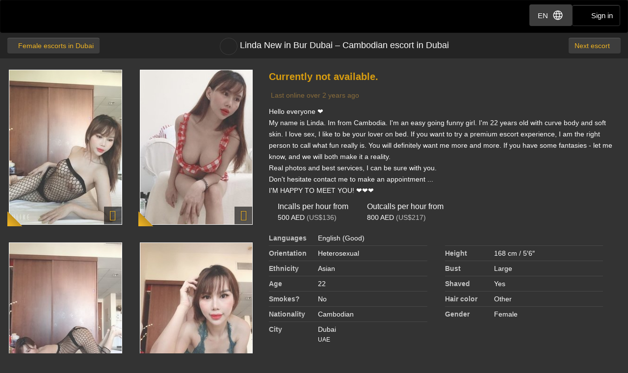

--- FILE ---
content_type: text/html; charset=utf-8
request_url: https://d257pz9kz95xf4.cloudfront.net/female-escorts-in-dubai/linda-new-in-bur-dubai
body_size: 12960
content:
<!DOCTYPE html>
<html lang="en"><head><meta charset="UTF-8" /><meta content="IE=edge,chrome=1" http-equiv="X-UA-Compatible" /><meta content="width=device-width, initial-scale=1, shrink-to-fit=no" name="viewport" /><title>Linda New in Bur Dubai, Cambodian escort in Dubai</title><meta content="Linda New in Bur Dubai, Cambodian escort in Dubai" property="og:title" /><meta content="yes" name="apple-mobile-web-app-capable" /><meta content="black" name="apple-mobile-web-app-status-bar-style" /><meta content="MR" name="apple-mobile-web-app-title" /><meta content="#000" name="theme-color" /><link href="/favicon.ico" rel="icon" type="image/x-icon" /><link href="https://mrassets.cc/assets/touch-icons/apple-touch-icon-f00c74e77fa4520c164b6beaa7a264c4022d0613c6180eb6e10743a192c60e9c.png" rel="apple-touch-icon" /><link href="https://mrassets.cc/assets/touch-icons/apple-touch-icon-precomposed-f00c74e77fa4520c164b6beaa7a264c4022d0613c6180eb6e10743a192c60e9c.png" rel="apple-touch-icon" /><link href="https://mrassets.cc/assets/touch-icons/apple-touch-icon-57x57-f00c74e77fa4520c164b6beaa7a264c4022d0613c6180eb6e10743a192c60e9c.png" rel="apple-touch-icon" sizes="57x57" /><link href="https://mrassets.cc/assets/touch-icons/apple-touch-icon-114x114-d8bdebe8e9fea1efb4095d155d4e4fe362ac0b90a572b8f0a46dccc394101d5e.png" rel="apple-touch-icon" sizes="114x114" /><link href="https://mrassets.cc/assets/touch-icons/apple-touch-icon-72x72-c2ce095385b14b271481092ba2195fbdedc350725c8d0080e9d2ad4e18386844.png" rel="apple-touch-icon" sizes="72x72" /><link href="https://mrassets.cc/assets/touch-icons/apple-touch-icon-144x144-1aa8a899497f2cfec8d292583c650167844ddc623aa3082b4368b1b1c5cb20e1.png" rel="apple-touch-icon" sizes="144x144" /><link href="https://mrassets.cc/assets/touch-icons/apple-touch-icon-60x60-6e471c6ab4f8d7c687e1a2cf8de1fcd7bee59eeb68a946c180027e30e55da53b.png" rel="apple-touch-icon" sizes="60x60" /><link href="https://mrassets.cc/assets/touch-icons/apple-touch-icon-120x120-ef08bc47c40cabcb95a14dfc54fee72ac73276c35772c70161a525c9aa4243af.png" rel="apple-touch-icon" sizes="120x120" /><link href="https://mrassets.cc/assets/touch-icons/apple-touch-icon-180x180-ae452f6f618f5575c2c8edc6e0bcf67d9469ff491e608abf1386e0809ee3e1c5.png" rel="apple-touch-icon" sizes="120x120" /><link href="https://mrassets.cc/assets/touch-icons/apple-touch-icon-76x76-a757f5a1ed95955cfd3a057705998d5ec084f34c1a07f8f353f3facecc8dfd01.png" rel="apple-touch-icon" sizes="76x76" /><link href="https://mrassets.cc/assets/touch-icons/apple-touch-icon-152x152-0c9d73af55c84c88a1c6b5c9d850aad18112dd8d8b07e46156d109983dc3a9d4.png" rel="apple-touch-icon" sizes="152x152" /><style>html{font-family:sans-serif;-ms-text-size-adjust:100%;-webkit-text-size-adjust:100%;-webkit-tap-highlight-color:transparent;font-size:inherit}body{margin:0;line-height:1.42857143;color:#fff;background-color:#333;font:14px/1.7 Helvetica,Arial,sans-serif;background:#333 url(https://mrassets.cc/assets/layout/texture-b9beac30c0dfa74797a20c4f2547cff4c3bc597319acc0c53a60c95abdba3e51.png) top left}article,footer,header{display:block}[hidden]{display:none}a{background-color:transparent;color:#f4b827;text-decoration:none}a:active,a:hover{outline:0}b{font-weight:700}h1{margin:.67em 0}img{border:0;vertical-align:middle}button,input{color:inherit;font:inherit;margin:0}button{overflow:visible;text-transform:none;-webkit-appearance:button;cursor:pointer}button::-moz-focus-inner,input::-moz-focus-inner{border:0;padding:0}input[type=checkbox]{padding:0;margin:4px 0 0;margin-top:1px \9;line-height:normal}*,:after,:before,input[type=checkbox]{-webkit-box-sizing:border-box;box-sizing:border-box}button,input{font-family:inherit;font-size:inherit;line-height:inherit}a:focus,a:hover{color:#dca623;text-decoration:underline}.btn:active:focus,.btn:focus,a:focus,input[type=checkbox]:focus{outline:5px auto -webkit-focus-ring-color;outline-offset:-2px}.img-responsive{display:block;max-width:100%;height:auto}.sr-only{position:absolute;width:1px;height:1px;margin:-1px;padding:0;overflow:hidden;clip:rect(0,0,0,0);border:0}h1,h3{font-weight:500;line-height:1.1;color:inherit;margin-top:20px;margin-bottom:10px}h1{font-size:36px}h3{font-size:24px}p{margin:0 0 10px}@media (min-width:768px){#listing-price .listing-price-label{font-size:21px}}.small,small{font-size:85%}.text-left{text-align:left}.text-center{text-align:center}.text-muted{color:#c2c2c2}.text-warning{color:#8a6d3b}dl,ul{margin-top:0;margin-bottom:20px}ul{margin-bottom:10px}.list-inline,.list-unstyled{padding-left:0;list-style:none}.list-inline{margin-left:-5px}.list-inline>li{display:inline-block;padding-left:5px;padding-right:5px}dd,dt{line-height:1.42857143}dt{font-weight:700}dd{margin-left:0}.container-fluid{margin-right:auto;margin-left:auto;padding-left:15px;padding-right:15px}.container-fluid:after,.container-fluid:before{content:" ";display:table}.container-fluid:after{clear:both}.row{margin-left:-15px;margin-right:-15px}.row:after,.row:before{content:" ";display:table}.row:after{clear:both}.col-lg-5,.col-lg-6,.col-lg-7,.col-sm-3,.col-sm-9{position:relative;min-height:1px;padding-left:15px;padding-right:15px}@media (min-width:768px){.col-sm-3,.col-sm-9{float:left}.col-sm-3{width:25%}.col-sm-9{width:75%}.col-sm-pull-9{right:75%}.col-sm-push-3{left:25%}}@media (min-width:1200px){.col-lg-5,.col-lg-6,.col-lg-7{float:left}.col-lg-5{width:41.66666667%}.col-lg-6{width:50%}.col-lg-7{width:58.33333333%}.col-lg-pull-7{right:58.33333333%}.col-lg-push-5{left:41.66666667%}}.btn,label{display:inline-block}label{max-width:100%;margin-bottom:5px;font-weight:700}.btn{margin-bottom:0;font-weight:400;text-align:center;vertical-align:middle;-ms-touch-action:manipulation;touch-action:manipulation;cursor:pointer;background-image:none;border:1px solid transparent;white-space:nowrap;padding:6px 12px;font-size:14px;line-height:1.42857143;border-radius:4px;-webkit-user-select:none;-moz-user-select:none;-ms-user-select:none;user-select:none}.btn:focus,.btn:hover{color:#333;text-decoration:none}.btn:active{outline:0}.btn-primary{color:#333;background-color:#f4b827}.btn-primary:focus{color:#333;border-color:#7c5906}.btn-primary:active{color:#333}.btn-primary:hover{color:#333;background-color:#dd9f0b;border-color:#bb870a}.btn-primary:active:focus,.btn-primary:active:hover{color:#333;background-color:#bb870a;border-color:#7c5906}.btn-primary:active{background-image:none}.btn-lg{padding:10px 16px;font-size:18px;line-height:1.3333333;border-radius:6px}.fade{opacity:0;-webkit-transition:opacity .15s linear;transition:opacity .15s linear}.fade.in{opacity:1}.dropdown{position:relative}.dropdown-menu{position:absolute;top:100%;left:0;display:none;float:left;min-width:160px;padding:5px 0;margin:2px 0 0;list-style:none;font-size:14px;text-align:left;background-color:#fff;border:1px solid #ccc;border:1px solid rgba(0,0,0,.15);border-radius:4px;-webkit-box-shadow:0 6px 12px rgba(0,0,0,.175);box-shadow:0 6px 12px rgba(0,0,0,.175);background-clip:padding-box}.dropdown-menu>li>a{display:block;padding:3px 20px;clear:both;font-weight:400;line-height:1.42857143;color:#474747;white-space:nowrap}.dropdown-menu>li>a:focus,.dropdown-menu>li>a:hover{text-decoration:none;color:#3a3a3a;background-color:#f5f5f5}.nav:after,.nav:before{content:" ";display:table}.nav:after{clear:both}.nav{margin-bottom:0;padding-left:0;list-style:none}.nav>li,.nav>li>a{position:relative;display:block}.nav>li>a{padding:10px 15px}.nav>li>a:focus,.nav>li>a:hover{text-decoration:none;background-color:#333}.nav-tabs{border-bottom:1px solid rgba(255,255,255,.1)}.nav-tabs>li{float:left;margin-bottom:-1px}.nav-tabs>li>a{margin-right:2px;line-height:1.42857143;border:1px solid transparent;border-radius:4px 4px 0 0}.nav-tabs>li>a:hover{border-color:rgba(255,255,255,.1)}.nav-tabs>li.active>a,.nav-tabs>li.active>a:focus,.nav-tabs>li.active>a:hover{color:#f2f2f2;background-color:#333;border:1px solid rgba(255,255,255,.1);border-bottom-color:transparent;cursor:default}.tab-content>.tab-pane{display:none}.tab-content>.active{display:block}.navbar{position:relative;min-height:50px;margin-bottom:20px;border:1px solid transparent}.navbar:after,.navbar:before{content:" ";display:table}.navbar:after{clear:both}@media (min-width:768px){.navbar{border-radius:4px}}.navbar-header:after,.navbar-header:before{content:" ";display:table}.navbar-header:after{clear:both}@media (min-width:768px){.navbar-header{float:left}}.container-fluid>.navbar-header{margin-right:-15px;margin-left:-15px}@media (min-width:768px){.container-fluid>.navbar-header{margin-right:0;margin-left:0}}.navbar-brand{float:left;padding:15px;font-size:18px;line-height:20px;height:50px}.navbar-brand:focus,.navbar-brand:hover{text-decoration:none}@media (min-width:768px){.navbar>.container-fluid .navbar-brand{margin-left:-15px}}.navbar-inverse{background-color:#222;border-color:#090909}.navbar-inverse .navbar-brand{color:#e8e8e8}.navbar-inverse .navbar-brand:focus,.navbar-inverse .navbar-brand:hover{color:#fff;background-color:transparent}.clearfix:after,.clearfix:before{content:" ";display:table}.clearfix:after{clear:both}.pull-right{float:right!important}.pull-left{float:left!important}.show{display:block!important}@-ms-viewport{width:device-width}.visible-xs,.visible-xs-inline{display:none!important}@media (max-width:767px){.visible-xs{display:block!important}.visible-xs-inline{display:inline!important}.hidden-xs{display:none!important}}.fa{display:inline-block;font-family:'FontAwesome'!important;speak:none;font-style:normal;font-weight:400;font-variant:normal;text-transform:none;line-height:1;-webkit-font-smoothing:antialiased;-moz-osx-font-smoothing:grayscale}.fa-lg{font-size:1.33333333em;line-height:.75em;vertical-align:-15%}.fa-fw{width:1.28571429em;text-align:center}.fa-stack{position:relative;display:inline-block;width:2em;height:2em;line-height:2em;vertical-align:middle}.fa-stack-1x,.fa-stack-2x{position:absolute;left:0;width:100%;text-align:center}.fa-stack-1x{line-height:inherit}.fa-stack-2x{font-size:2em}.fa-inverse{color:#fff}.dropdown-menu{z-index:1002}.img-wrapper{max-width:100%}span.verified-image{display:inline-block;position:absolute;bottom:0;left:0;z-index:1;background:#f4b827;background:-webkit-gradient(linear,left bottom,right top,color-stop(1%,#f4b827),color-stop(50%,#c3931f),color-stop(51%,transparent));background:linear-gradient(to top right,#f4b827 1%,#c3931f 50%,transparent 51%);width:30px;height:30px;line-height:30px;overflow:hidden;text-transform:uppercase;color:#333;font-weight:700;-webkit-transition:all .25s ease-in-out;transition:all .25s ease-in-out}span.verified-image i{line-height:30px;font-size:2.5em;float:left;margin:0 2px;color:#333;text-shadow:0 0 2px #f4b827}span.verified-image:hover{width:140px;background:-webkit-gradient(linear,left bottom,right top,from(#f4b827),to(#c3931f));background:linear-gradient(to top right,#f4b827,#c3931f);padding-right:2px}span.verified-image span{display:inline-block;visibility:hidden}span.verified-image:hover span{visibility:visible}.listing-photos-sm-plus .img-wrapper:before,.listing-photos-xs>a .img-wrapper::before{font-family:FontAwesome!important;z-index:2;text-align:center;content:"";width:36px;height:36px;line-height:36px;position:absolute;display:block;right:4px;bottom:4px;font-size:22px;color:rgba(250,186,33,.9);text-shadow:0 0 3px #333;background:rgba(0,0,0,.6)}@media (max-width:767px){.sr-only-xs{position:absolute;width:1px;height:1px;padding:0;overflow:hidden;clip:rect(0,0,0,0);white-space:nowrap;-webkit-clip-path:inset(50%);clip-path:inset(50%);border:0}}.underline{text-decoration:underline}.border-top,.list-separated>li{border-top:1px solid rgba(255,255,255,.1)}.padding-top{padding-top:20px}.margin-top{margin-top:20px}.margin-bottom{margin-bottom:20px}.margin-right{margin-right:20px}.styled-questions .answer-block{border-radius:10px;background:rgba(0,0,0,.2)}@media (max-width:767px){.styled-questions .answer-block{margin:0 -15px;border-radius:0}}.list-separated>li{margin-top:20px;padding-top:20px}@media (max-width:767px){h1{font-size:21px;margin-bottom:8px}h3{font-size:16px}}.content-wrapper.no-sidebar #content{position:relative;float:left;width:100%;min-height:1px}#content{padding-bottom:10px}h1,h3{font-family:Helvetica,Arial,sans-serif}.dark-form .btn-dark:readonly,.dark-form .combobox-box input:readonly,.dark-form .dropdown-element:readonly,.dark-form .form-control:readonly,.dark-form .input-group-addon:readonly,.dark-form .my-listings-nav>.my-listing-nav-link-listing:readonly,.dark-form .select-box:readonly{background:#262626;-webkit-transition:none;transition:none;opacity:.65;border:1px solid #555}.btn.btn-dark{font-family:"Helvetica Neue",Helvetica,Arial,sans-serif,"Apple Color Emoji","Segoe UI Emoji","Segoe UI Symbol","Noto Color Emoji"}#header .nav-bar{margin-bottom:0}#header .nav-bar .back-link{float:left}.header-nav-buttons--separated{right:15px}.header-nav-buttons--separated .btn-navbar-header{color:#fff;width:initial}.header-nav-buttons--separated .btn-navbar-header:hover{color:#fff}.btn-navbar-header{margin-right:0;padding:9px 14px;margin-top:8px;margin-bottom:8px;background-color:transparent;background-image:none;border:1px solid transparent;border-radius:4px;border-color:#333;font-size:15px;line-height:23px}.btn-navbar-header:focus{outline:0;background-color:#333}.btn-navbar-header:hover{background-color:#333}.btn-navbar-header .fa{font-size:18px;padding-top:2px;width:20px;line-height:25px}@media (max-width:767px){.btn-navbar-header{width:46px}}#header .nav-bar .title h1{font-family:inherit;font-weight:500;font-size:18px;margin:0}#header{background:rgba(0,0,0,.3);margin-bottom:20px}@media (max-width:767px){#header{margin-bottom:10px}}.logo{margin:5px 0;text-indent:-9999px;display:block;width:165px;height:55px;background:url(https://mrassets.cc/assets/layout/logo-3e48185d81fa7334b0e86ee0587c02b6d7d9be1dcc424971186b2e828fbcd85c.png) 0 0 no-repeat}@media (max-width:767px){.logo{margin-left:-10px}}.navbar-inverse{background:#000;margin:0}.nav-bar{z-index:2;padding:10px 0;position:relative}.nav-bar .back-link,.nav-bar .next{border:0}.nav-bar .next{float:right;padding-right:4px}.nav-bar .back-link{float:left;padding-left:4px}.nav-bar .back-link span{display:inline-block;max-width:204px;overflow:hidden;text-overflow:ellipsis;vertical-align:top}@media (max-width:767px){.logo{margin-left:-10px}.container-fluid>.navbar-header{margin-left:0;margin-right:0}}dl.languages{margin:0}.listing-photos-xs{margin-left:-15px;margin-right:-15px;text-align:center;overflow:scroll;overflow-y:hidden;-webkit-overflow-scrolling:touch;white-space:nowrap}.listing-photos-xs img.img-responsive{height:326px}@media (min-width:768px) and (max-width:1199px){.listing-photos-sm-plus .img-wrapper{margin-bottom:4px}}@media (min-width:1200px){.listing-photos-sm-plus .img-wrapper{margin-bottom:30px}}.listing-title{height:32px}.listing-title.visible-xs{margin-bottom:10px}.listing-title>.listing-bookmark-toggle{vertical-align:top}.listing-title>a,.listing-title>a>h1{vertical-align:middle}.dl-city a,.dl-city a:visited,.listing-title>a,.navbar-top-nav .title a{color:#fff}.listing-title>a>h1{white-space:nowrap;text-overflow:ellipsis;overflow:hidden;word-wrap:break-word;padding-top:0}@media (max-width:767px){.listing-title>a>h1{margin:0;max-width:calc(100% - 42px);white-space:normal;overflow:visible}}@media (min-width:768px){.listing-title>a>h1{max-width:400px;max-width:calc(100% - 386px)}}@media (max-width:767px){.listing-title{text-align:left;padding-left:45px;height:auto;position:relative}.listing-title>.listing-bookmark-toggle{position:absolute;left:0;top:0}}.report-link{color:#c2c2c2}.report-link .fa-stack{margin-right:5px}.listing-bookmark-toggle{border:1px solid rgba(255,255,255,.1);border-radius:50%;display:inline-block;padding:5px;margin-right:5px}@media (hover:hover) and (pointer:fine){.listing-bookmark-toggle:hover{color:rgba(244,184,39,.8)!important}}.listing-bookmark-toggle:hover{border-color:rgba(255,255,255,.2)}.listing-user-actions{text-align:center;margin:0;min-width:100%;background-color:#404040}.dl-inline dd,.dl-inline dt,.listing-title>a>h1{display:inline-block}.listing-user-actions .btn{display:none}.dl-inline{line-height:1}.dl-inline dt{color:#c2c2c2;text-align:left;white-space:normal;width:100px}#listing-price .listing-price-label{margin:0;font-size:16px;font-weight:300;line-height:1.4}#listing-content{word-break:break-word}#additional-details dd,#additional-details dt{border-top:1px solid rgba(255,255,255,.1);padding-top:5px;margin-top:5px}#additional-details dd{display:inline-block;margin-right:5%;vertical-align:top;width:calc(45% - 100px)}dl.languages .language-item{display:inline}dl.languages .language-item:after{content:", "}dl.languages .language-item:last-child::after{content:" "}@media (max-width:767px){.dl-inline{font-size:12px;margin-bottom:12px}#additional-details dt,dl.languages.dl-inline dt{width:70px}#additional-details dt.dl-city{width:42px}#additional-details dd{margin-right:0;width:calc(50% - 70px)}#additional-details dd.dl-city{width:calc(50% - 42px)}#listing-content{clear:left}#listing-content .description{margin-top:20px}}.text-info-ads{color:#d89d10;font-weight:700;font-size:1.25rem}.img-wrapper{position:relative;padding:3px;text-align:center;color:#c2c2c2;font-size:85%}.img-wrapper img{border:1px solid #fff;line-height:1;min-height:1px}.img-wrapper,.img-wrapper img,.questioner{display:inline-block}.question-block p.question{margin:0;font-size:1.2em;quotes:"“" "”"}.question-block p.question:first-child::before{content:open-quote}.question-block p.question:last-child::after{content:close-quote}#listing-questions .question,.styled-questions .answer-block p{margin:0}.question-date,.questioner{color:#c2c2c2;white-space:nowrap}.answer,.question{word-break:break-word}.styled-questions .list-separated>li:first-child{margin-top:0;padding-top:10px;border-top:none}.styled-questions .answer-wrapper{position:relative;padding-left:4px}.styled-questions .answer-block{color:#c2c2c2;padding:5px 10px;margin:0 0 0 20px;display:inline-block;position:relative}@media (max-width:767px){.styled-questions .answer-block{margin:0;border-radius:4px}}.styled-questions .answer-block:before{font-family:FontAwesome!important;content:"";color:rgba(0,0,0,.2);font-size:1.5em;position:absolute;left:-7px;top:0}.styled-questions .answer-wrapper{margin-top:10px}.upgrade-type:has(input:checked){background:rgba(184,194,214,.1)}@media (max-width:767px){#user-reviews .answer-block:has(.payment-options),.activity-stream-full .answer-block:has(.payment-options),.block:has(.payment-options),.listing-question .answer-block:has(.payment-options),.my-listings-questions .answer-block:has(.payment-options),.my-listings-reviews .answer-block:has(.payment-options),.payment-options-box:has(.payment-options),.styled-questions .answer-block:has(.payment-options),.title-block:has(.payment-options){margin:0 -.5rem;border-radius:.375rem}}.payment-options li:has(input.payment-option-input:checked){background-color:rgba(0,0,0,.25);border-color:#c9910a;-webkit-box-shadow:0 6px 16px rgba(0,0,0,.15);box-shadow:0 6px 16px rgba(0,0,0,.15);-webkit-transform:scale(1.05);transform:scale(1.05)}.payment-options li:not(:has(input.payment-option-input:checked)):hover{background-color:rgba(0,0,0,.25);-webkit-transition:background-color .1s ease-in;transition:background-color .1s ease-in}img.gemoji{width:1.429em;height:1.429em;margin-left:2px;-webkit-user-drag:none}a.btn-dark{color:#f4b827}.dropdown--lang .btn{-webkit-box-shadow:none;box-shadow:none;border-color:transparent}.dropdown--lang .dropdown-menu.nav{min-width:initial;border-color:#494949}.btn-dark{background:#3d3d3d;border-color:rgba(255,255,255,.1);color:#fff}.btn-dark:active,.btn-dark:focus,.btn-dark:hover{background:#474747;border-color:rgba(255,255,255,.1);color:#fff}.btn{text-shadow:0 -1px 0 rgba(0,0,0,.2);-webkit-box-shadow:inset 0 1px 0 rgba(255,255,255,.15),0 1px 1px rgba(0,0,0,.075);box-shadow:inset 0 1px 0 rgba(255,255,255,.15),0 1px 1px rgba(0,0,0,.075)}.btn:active{background-image:none;-webkit-box-shadow:inset 0 3px 5px rgba(0,0,0,.125);box-shadow:inset 0 3px 5px rgba(0,0,0,.125)}.btn-primary{background:#f4b827 -webkit-gradient(linear,left top,left bottom,from(#f4b827),to(#d3980b)) repeat-x;background:#f4b827 linear-gradient(#f4b827,#d3980b) repeat-x;border-color:#c9910a}.btn-primary:focus,.btn-primary:hover{background-color:#d3980b;background-position:0 -15px}.btn-primary:active{background-color:#d3980b;border-color:#c9910a}#age-check .logo{margin:0 auto 12px}#age-check .age-check-warning{font-weight:700}.navbar-top-nav{padding-top:10px;padding-bottom:10px;overflow:hidden}.navbar-top-nav .title{text-align:center}.navbar-top-nav .title h1{padding-top:6px;min-height:26px}.nav.nav-dark{background-color:#333;border:1px solid rgba(255,255,255,.1);border-radius:2px}.nav.nav-dark>li>a{border-radius:0;color:#fff;background-color:#333}.nav.nav-dark>li:hover>a{background-color:rgba(166,166,166,.1)}.block__local-payments label:has(input[type=radio]){border:1px solid #999;-webkit-transition:border-color .25s ease,background-color .25s ease,opacity .25s ease,-webkit-transform .25s ease,-webkit-box-shadow .25s ease;transition:transform .25s ease,box-shadow .25s ease,border-color .25s ease,background-color .25s ease,opacity .25s ease;transition:transform .25s ease,box-shadow .25s ease,border-color .25s ease,background-color .25s ease,opacity .25s ease,-webkit-transform .25s ease,-webkit-box-shadow .25s ease}.block__local-payments label:has(input[type=radio]):has(input:checked),.block__local-payments label:has(input[type=radio]):hover{background-color:#000}.block__local-payments label:has(input[type=radio]):hover{border-color:#e6e5e5}.block__local-payments label:has(input[type=radio]):has(input:checked){-webkit-transform:scale(1.05);transform:scale(1.05);border-color:#c9910a}.block__local-payments label:has(input[type=radio]).unavailable{opacity:.3;pointer-events:none}.d-flex{display:-webkit-box!important;display:-ms-flexbox!important;display:flex!important}.d-inline-flex{display:-webkit-inline-box!important;display:-ms-inline-flexbox!important;display:inline-flex!important}.my-0{margin-top:0!important}.mb-0,.my-0{margin-bottom:0!important}.mr-1{margin-right:.25rem!important}.ml-1{margin-left:.25rem!important}.mb-2{margin-bottom:.5rem!important}.ml-2{margin-left:.5rem!important}.mb-3{margin-bottom:1rem!important}.p-0{padding:0!important}.py-0{padding-top:0!important}.px-0{padding-right:0!important}.py-0{padding-bottom:0!important}.px-0{padding-left:0!important}.pt-2{padding-top:.5rem!important}.px-2{padding-right:.5rem!important;padding-left:.5rem!important}.pt-3,.py-3{padding-top:1rem!important}.py-3{padding-bottom:1rem!important}.px-4{padding-right:1.5rem!important;padding-left:1.5rem!important}@media (min-width:576px){.px-sm-1{padding-right:.25rem!important;padding-left:.25rem!important}.px-sm-3{padding-right:1rem!important;padding-left:1rem!important}}.flex-wrap{-ms-flex-wrap:wrap!important;flex-wrap:wrap!important}.justify-content-center{-webkit-box-pack:center!important;-ms-flex-pack:center!important;justify-content:center!important}.align-items-start{-webkit-box-align:start!important;-ms-flex-align:start!important;align-items:flex-start!important}.align-items-center{-webkit-box-align:center!important;-ms-flex-align:center!important;align-items:center!important}.w-100{width:100%!important}.fw-bold{font-weight:700!important}.gap-2{gap:.5rem!important}@media (min-width:567px){.gap-sm-3{gap:1rem!important}}.gap-4{gap:1.5rem!important}.position-absolute{position:absolute}.content-wrapper.no-sidebar #content{padding:0}.container-fluid{max-width:1340px}a,button,input,label{-ms-touch-action:manipulation;touch-action:manipulation}.modal{display:none}.fs{visibility:hidden}.tooltip{position:absolute}</style><script>!function(a){"use strict";var b=function(b,c,d){function e(a){return h.body?a():void setTimeout(function(){e(a)})}function f(){i.addEventListener&&i.removeEventListener("load",f),i.media=d||"all"}var g,h=a.document,i=h.createElement("link");if(c)g=c;else{var j=(h.body||h.getElementsByTagName("head")[0]).childNodes;g=j[j.length-1]}var k=h.styleSheets;i.rel="stylesheet",i.href=b,i.media="only x",e(function(){g.parentNode.insertBefore(i,c?g:g.nextSibling)});var l=function(a){for(var b=i.href,c=k.length;c--;)if(k[c].href===b)return a();setTimeout(function(){l(a)})};return i.addEventListener&&i.addEventListener("load",f),i.onloadcssdefined=l,l(f),i};"undefined"!=typeof exports?exports.loadCSS=b:a.loadCSS=b}("undefined"!=typeof global?global:this);
!function(a){if(a.loadCSS){var b=loadCSS.relpreload={};if(b.support=function(){try{return a.document.createElement("link").relList.supports("preload")}catch(b){return!1}},b.poly=function(){for(var b=a.document.getElementsByTagName("link"),c=0;c<b.length;c++){var d=b[c];"preload"===d.rel&&"style"===d.getAttribute("as")&&(a.loadCSS(d.href,d,d.getAttribute("media")),d.rel=null)}},!b.support()){b.poly();var c=a.setInterval(b.poly,300);a.addEventListener&&a.addEventListener("load",function(){b.poly(),a.clearInterval(c)}),a.attachEvent&&a.attachEvent("onload",function(){a.clearInterval(c)})}}}(this);

loadCSS('https://mrassets.cc/assets/application-80466845882030b792baed47c4b136cdaf0c91cb18d57fb6139eacb7f232d49a.css');
head_ = document.getElementsByTagName("head")[0];for (var i = 0; i < head_.children.length; i++) {if (head_.children[i].getAttribute("media") === 'screen') {head_.appendChild(head_.children[i]);break;}}</script><noscript><link rel="stylesheet" media="screen" href="https://mrassets.cc/assets/application-80466845882030b792baed47c4b136cdaf0c91cb18d57fb6139eacb7f232d49a.css" /></noscript><link rel="stylesheet" media="print" href="https://mrassets.cc/assets/print-4594246b252f28c9d42c68f0a98c568a88d93d25b4591053daebe4944c3a660a.css" data-turbolinks-track="reload" /><meta content="https://d18fr84zq3fgpm.cloudfront.net/linda-new-in-bur-dubai-cambodian-escort-in-dubai-6119880_premium.jpg" property="og:image" /><meta content="Massage Republic" property="og:site_name" /><meta content="website" property="og:type" /><meta content="Hello everyone ❤ 
My name is Linda. Im from Cambodia. I&#39;m an easy going funny girl. I&#39;m 22 years old with curve body and soft skin. I love sex, I like to be your lover on bed. If you want to try a premium escort experience, I am the right person to call what fun really is. You will definitely want…" property="og:description" /><link href="https://massagerepublic.com/female-escorts-in-dubai/linda-new-in-bur-dubai" rel="canonical" /><script src="https://mrassets.cc/assets/application-3693bd1f506977646186d5d070af4da22ab1fe3bd679bc99405d87800abf61bd.js" data-turbolinks-track="reload" defer="defer"></script><meta content="no-preview" name="turbolinks-cache-control" /><script src='https://www.google.com/recaptcha/enterprise.js?render=6Ldjxe8qAAAAAMhL6WdgZAe0UaktOYdW7WreBtY1'></script></head><body data-action="show" data-turbolinks="false"><script async src="https://www.googletagmanager.com/gtag/js?id=G-49CRE37SFG"></script>
    <script data-turbolinks-eval="false">window.dataLayer = window.dataLayer || [];
function gtag(){dataLayer.push(arguments);}
gtag('js', new Date());
gtag('config', 'G-49CRE37SFG');
</script><script>this.app||(this.app={});this.app.data||(this.app.data={});this.app.data.locale='en';this.app.data.genderKey="female";this.app.domain='massagerepublic.com';this.app.accountEmail=null;this.app.location={"name":"Dubai","id":410,"url":"dubai"};
</script><header id="header"><div class="navbar navbar-inverse" role="navigation"><div class="container-fluid"><div class="navbar-header"><div class="header-nav-buttons--separated position-absolute d-flex align-items-center gap-2 gap-sm-3"><div class="dropdown dropdown--lang"><button aria-expanded="false" aria-haspopup="true" class="btn btn-dark btn-navbar-header d-flex align-items-center px-2 px-sm-3" data-toggle="dropdown" id="langSwitch" type="button">EN<svg class="ml-2" xmlns="http://www.w3.org/2000/svg" height="24" viewBox="0 -960 960 960" width="24"><path fill="#FFFFFF" d="M480-100.001q-78.154 0-147.499-29.962-69.346-29.961-120.962-81.576-51.615-51.616-81.576-120.962Q100.001-401.846 100.001-480q0-78.769 29.962-147.807 29.961-69.038 81.576-120.654 51.616-51.615 120.962-81.576Q401.846-859.999 480-859.999q78.769 0 147.807 29.962 69.038 29.961 120.654 81.576 51.615 51.616 81.576 120.654Q859.999-558.769 859.999-480q0 78.154-29.962 147.499-29.961 69.346-81.576 120.962-51.616 51.615-120.654 81.576Q558.769-100.001 480-100.001Zm0-60.845q30.616-40.616 51.539-81.924 20.923-41.308 34.077-90.308H394.384q13.923 50.539 34.462 91.847 20.538 41.308 51.154 80.385Zm-77.46-11q-23-33-41.308-75.039t-28.462-86.193H197.076q31.693 62.309 85.001 104.694 53.309 42.385 120.463 56.538Zm154.92 0q67.154-14.153 120.463-56.538 53.308-42.385 85.001-104.694H627.23q-12.077 44.539-30.385 86.578t-39.385 74.654Zm-385.537-221.23h148.693q-3.769-22.308-5.461-43.731-1.692-21.424-1.692-43.193t1.692-43.193q1.692-21.423 5.461-43.731H171.923q-5.769 20.385-8.846 42.385Q160-502.539 160-480t3.077 44.539q3.077 22 8.846 42.385Zm208.692 0h198.77q3.769-22.308 5.462-43.347 1.692-21.038 1.692-43.577 0-22.539-1.692-43.577-1.693-21.039-5.462-43.347h-198.77q-3.769 22.308-5.462 43.347-1.692 21.038-1.692 43.577 0 22.539 1.692 43.577 1.693 21.039 5.462 43.347Zm258.769 0h148.693q5.769-20.385 8.846-42.385Q800-457.461 800-480t-3.077-44.539q-3.077-22-8.846-42.385H639.384q3.769 22.308 5.461 43.731 1.692 21.424 1.692 43.193t-1.692 43.193q-1.692 21.423-5.461 43.731ZM627.23-626.922h135.694Q730.846-690 678.5-731.616q-52.347-41.615-121.04-56.923 23 34.923 40.923 76.385 17.924 41.462 28.847 85.232Zm-232.846 0h171.232q-13.923-50.154-35.039-92.424-21.115-42.269-50.577-79.808-29.462 37.539-50.577 79.808-21.116 42.27-35.039 92.424Zm-197.308 0H332.77q10.923-43.77 28.847-85.232 17.923-41.462 40.923-76.385-69.077 15.308-121.232 57.116-52.154 41.808-84.232 104.501Z"/></svg></button><ul aria-labelledby="langSwitch" class="dropdown-menu nav nav-dark w-100"><li><a href='https://massagerepublic.com/es/female-escorts-in-dubai/linda-new-in-bur-dubai' rel="alternate" hreflang="es">ES</a></li></ul></div><a class="btn btn-navbar-header" href="/sign-in"><i class="fa fa-user"></i> <span class="sr-only-xs">Sign in</span></a></div><a class="logo navbar-brand" href="/">Dubai Escorts at Massage Republic</a></div></div></div><div class="nav-bar navbar-top-nav" itemscope="" itemtype="https://schema.org/BreadcrumbList"><div class="container-fluid" itemprop="itemListElement" itemscope="" itemtype="https://schema.org/ListItem"><a class="back-link btn btn-dark" href="/female-escorts-in-dubai" itemprop="item" title="Back"><i class="fa fa-angle-left fa-fw"></i><span itemprop="name">Female escorts in Dubai</span></a><meta content="1" itemprop="position" /><a class="next btn btn-dark" href="/female-escorts-in-dubai/zani-model"><span class="visible-xs-inline">Next</span><span class="hidden-xs">Next escort</span><i class="fa fa-angle-right fa-fw"></i></a><div class="listing-title title hidden-xs"><a class="listing-bookmark-toggle" data-is-listing-bookmarked="no" href="/action/listings/linda-new-in-bur-dubai/favourite"><i class="fa fa-bookmark fa-fw fa-lg"></i><span class="sr-only">Add bookmark</span></a><a href="/female-escorts-in-dubai/linda-new-in-bur-dubai"><h1>Linda New in Bur Dubai – Cambodian escort in Dubai</h1></a></div></div></div><div class="listing-user-actions" navbar-affix=""><a class="pull-left btn btn-dark btn-lg" href="/female-escorts-in-dubai" itemprop="url" title="Back"><i class="fa fa-angle-left fa-fw"></i>All</a><a class="pull-right btn btn-dark btn-lg" href="/female-escorts-in-dubai/zani-model">Next<i class="fa fa-angle-right fa-fw"></i></a></div></header><div class="container-fluid"><div class="content-wrapper no-sidebar"><div id="content"><div class="listing-title title visible-xs"><a class="listing-bookmark-toggle" data-is-listing-bookmarked="no" href="/action/listings/linda-new-in-bur-dubai/favourite"><i class="fa fa-bookmark fa-fw fa-lg"></i><span class="sr-only">Add bookmark</span></a><a href="/female-escorts-in-dubai/linda-new-in-bur-dubai"><h1>Linda New in Bur Dubai, escort</h1></a><div class="clearfix"></div></div><article data-listing=""><div class="row"><div class="col-sm-9 col-sm-push-3 col-lg-7 col-lg-push-5" id="listing-content"><p class="text-warning text-info-ads">Currently not available.</p><p class="text-warning"><i class="fa fa-warning"></i> Last online over 2 years ago</p><div class="visible-xs pb-thumbnails"><div class="listing-photos-xs"><a class=" pb-photo-link" href="https://d18fr84zq3fgpm.cloudfront.net/linda-new-in-jvc-cambodian-escort-in-dubai-5759980_original.jpg"><span class="img-wrapper listing"><span class="verified-image text-left small" title="Photos Verified by Massage Republic"><i class="fa fa-check"></i><span>Verified photos</span></span><div class="image-wrapper"><img alt="Linda New in Bur Dubai - escort in Dubai Photo 1 of 7" class="img-responsive" data-original-height="973" data-original-width="960" data-thumb-url="https://d18fr84zq3fgpm.cloudfront.net/linda-new-in-jvc-cambodian-escort-in-dubai-5759980_basic.jpg" height="327" src="https://d18fr84zq3fgpm.cloudfront.net/linda-new-in-jvc-cambodian-escort-in-dubai-5759980_listing.jpg" width="238" /></div></span></a><a class=" pb-photo-link" href="https://d18fr84zq3fgpm.cloudfront.net/linda-new-in-bur-dubai-cambodian-escort-in-dubai-6119878_original.jpg"><span class="img-wrapper listing"><span class="verified-image text-left small" title="Photos Verified by Massage Republic"><i class="fa fa-check"></i><span>Verified photos</span></span><div class="image-wrapper"><img alt="Linda New in Bur Dubai - escort in Dubai Photo 2 of 7" class="img-responsive" data-original-height="1600" data-original-width="1200" data-thumb-url="https://d18fr84zq3fgpm.cloudfront.net/linda-new-in-bur-dubai-cambodian-escort-in-dubai-6119878_basic.jpg" height="327" src="https://d18fr84zq3fgpm.cloudfront.net/linda-new-in-bur-dubai-cambodian-escort-in-dubai-6119878_listing.jpg" width="238" /></div></span></a><a class=" pb-photo-link" href="https://d18fr84zq3fgpm.cloudfront.net/linda-new-in-bur-dubai-cambodian-escort-in-dubai-6119880_original.jpg"><span class="img-wrapper listing"><span class="verified-image text-left small" title="Photos Verified by Massage Republic"><i class="fa fa-check"></i><span>Verified photos</span></span><div class="image-wrapper"><img alt="Linda New in Bur Dubai - escort in Dubai Photo 3 of 7" class="img-responsive" data-original-height="1600" data-original-width="1200" data-thumb-url="https://d18fr84zq3fgpm.cloudfront.net/linda-new-in-bur-dubai-cambodian-escort-in-dubai-6119880_basic.jpg" height="327" src="https://d18fr84zq3fgpm.cloudfront.net/linda-new-in-bur-dubai-cambodian-escort-in-dubai-6119880_listing.jpg" width="238" /></div></span></a><a class=" pb-photo-link" href="https://d18fr84zq3fgpm.cloudfront.net/linda-new-in-bur-dubai-cambodian-escort-in-dubai-6119882_original.jpg"><span class="img-wrapper listing"><span class="verified-image text-left small" title="Photos Verified by Massage Republic"><i class="fa fa-check"></i><span>Verified photos</span></span><div class="image-wrapper"><img alt="Linda New in Bur Dubai - escort in Dubai Photo 4 of 7" class="img-responsive" data-original-height="1280" data-original-width="960" data-thumb-url="https://d18fr84zq3fgpm.cloudfront.net/linda-new-in-bur-dubai-cambodian-escort-in-dubai-6119882_basic.jpg" height="327" src="https://d18fr84zq3fgpm.cloudfront.net/linda-new-in-bur-dubai-cambodian-escort-in-dubai-6119882_listing.jpg" width="238" /></div></span></a><a class=" pb-photo-link" href="https://d18fr84zq3fgpm.cloudfront.net/linda-new-in-bur-dubai-cambodian-escort-in-dubai-6119884_original.jpg"><span class="img-wrapper listing"><span class="verified-image text-left small" title="Photos Verified by Massage Republic"><i class="fa fa-check"></i><span>Verified photos</span></span><div class="image-wrapper"><img alt="Linda New in Bur Dubai - escort in Dubai Photo 5 of 7" class="img-responsive" data-original-height="1280" data-original-width="960" data-thumb-url="https://d18fr84zq3fgpm.cloudfront.net/linda-new-in-bur-dubai-cambodian-escort-in-dubai-6119884_basic.jpg" height="327" src="https://d18fr84zq3fgpm.cloudfront.net/linda-new-in-bur-dubai-cambodian-escort-in-dubai-6119884_listing.jpg" width="238" /></div></span></a><a class=" pb-photo-link" href="https://d18fr84zq3fgpm.cloudfront.net/linda-new-in-bur-dubai-cambodian-escort-in-dubai-6119886_original.jpg"><span class="img-wrapper listing"><span class="verified-image text-left small" title="Photos Verified by Massage Republic"><i class="fa fa-check"></i><span>Verified photos</span></span><div class="image-wrapper"><img alt="Linda New in Bur Dubai - escort in Dubai Photo 6 of 7" class="img-responsive" data-original-height="1284" data-original-width="738" data-thumb-url="https://d18fr84zq3fgpm.cloudfront.net/linda-new-in-bur-dubai-cambodian-escort-in-dubai-6119886_basic.jpg" height="327" src="https://d18fr84zq3fgpm.cloudfront.net/linda-new-in-bur-dubai-cambodian-escort-in-dubai-6119886_listing.jpg" width="238" /></div></span></a><a class=" pb-photo-link" href="https://d18fr84zq3fgpm.cloudfront.net/linda-new-in-bur-dubai-cambodian-escort-in-dubai-6119888_original.jpg"><span class="img-wrapper listing"><span class="verified-image text-left small" title="Photos Verified by Massage Republic"><i class="fa fa-check"></i><span>Verified photos</span></span><div class="image-wrapper"><img alt="Linda New in Bur Dubai - escort in Dubai Photo 7 of 7" class="img-responsive" data-original-height="1600" data-original-width="1200" data-thumb-url="https://d18fr84zq3fgpm.cloudfront.net/linda-new-in-bur-dubai-cambodian-escort-in-dubai-6119888_basic.jpg" height="327" src="https://d18fr84zq3fgpm.cloudfront.net/linda-new-in-bur-dubai-cambodian-escort-in-dubai-6119888_listing.jpg" width="238" /></div></span></a></div></div><div class="description"><p>Hello everyone ❤ 
<br />My name is Linda. Im from Cambodia. I'm an easy going funny girl. I'm 22 years old with curve body and soft skin. I love sex, I like to be your lover on bed. If you want to try a premium escort experience, I am the right person to call what fun really is. You will definitely want me more and more. If you have some fantasies - let me know, and we will both make it a reality. 
<br />Real photos and best services, I can be sure with you. 
<br />Don't hesitate contact me to make an appointment ... 
<br />I'M HAPPY TO MEET YOU! ❤❤❤</p></div><div class="margin-bottom" id="listing-price"><div class="pull-left" data-placement="bottom" data-toggle="tooltip" title="You can come to my place"><div class="pull-left text-muted"><i class="fa fa-arrow-circle-down fa-fw fa-2x"></i></div><div class="pull-left margin-right"><div class="listing-price-label">Incalls per hour from</div>500 AED  <span class='usd-price text-muted'>(US$136)</span></div></div><div class="pull-left" data-placement="bottom" data-toggle="tooltip" title="I can come to your place"><div class="pull-left text-muted"><i class="fa fa-arrow-circle-up fa-fw fa-2x"></i></div><div class="pull-left margin-right"><div class="listing-price-label">Outcalls per hour from</div>800 AED  <span class='usd-price text-muted'>(US$217)</span></div></div><div class="clearfix"></div></div><dl class="languages dl-inline"><dt>Languages</dt><dd><div class="language-item"><span class="lang-name">English</span><span class="lang-value">&nbsp;(Good)</span></div></dd></dl><dl class="dl-inline" id="additional-details"><dt>Orientation</dt><dd>Heterosexual</dd><dt>Height</dt><dd>168 cm / 5′6″</dd><dt>Ethnicity</dt><dd>Asian</dd><dt>Bust</dt><dd>Large</dd><dt>Age</dt><dd>22</dd><dt>Shaved</dt><dd>Yes</dd><dt>Smokes?</dt><dd>No</dd><dt>Hair color</dt><dd>Other</dd><dt>Nationality</dt><dd>Cambodian</dd><dt>Gender</dt><dd>Female</dd><dt class="dl-city">City</dt><dd class="dl-city"><a href="/female-escorts-in-dubai">Dubai<br /><small>UAE</small></a></dd></dl><div id="revsAndQs"><ul class="nav nav-tabs mb-2" role="tablist"><li class="active" role="presentation"><a aria-controls="listingReviews" data-toggle="tab" href="#listingReviews" role="tab"><h3 class="my-0">Reviews</h3></a></li><li role="presentation"><a aria-controls="listingQuestions" data-toggle="tab" href="#listingQuestions" role="tab"><h3 class="my-0">Questions</h3></a></li><li role="presentation"><a aria-controls="twitterPosts" data-toggle="tab" href="#twitterPosts" role="tab"><h3 class="my-0">X (Twitter)</h3></a></li></ul><div class="tab-content"><div class="px-0 px-sm-1 tab-pane fade in active" id="listingReviews" role="tabpanel"><p class="pt-2">There are no reviews yet.<a class="ml-2 ajax-overlay add-review" data-modal-dialog-class="modal-md" data-overlay-class="user-action-modal" href="/action/listings/linda-new-in-bur-dubai/reviews/new"><i class="fa fa-pencil-alt"></i><span class="ml-1">Add a review</span></a></p></div><div class="px-0 px-sm-1 tab-pane fade" id="listingQuestions" role="tabpanel"><p class="pt-2">There are no questions yet.<a class="ml-2 ajax-overlay ask-question" data-modal-dialog-class="modal-md" data-overlay-class="user-action-modal" href="/action/listings/linda-new-in-bur-dubai/listing_questions/new"><i class="fa fa-pencil-alt"></i><span class="ml-1">Ask a question</span></a></p></div><div class="px-0 px-sm-1 pt-2 tab-pane fade" id="twitterPosts" role="tabpanel"><p class="pt-2">The profile has no linked X account</p></div></div></div><p class="margin-top padding-top border-top"><a class="report-link ajax-overlay" data-modal-dialog-class="modal-md" data-overlay-class="user-action-modal" href="/action/listings/linda-new-in-bur-dubai/reports/new"><span class="fa-stack"><i class="fa fa-circle fa-stack-2x"></i><i class="fa fa-flag fa-stack-1x fa-inverse"></i></span>Report this profile</a></p></div><div class="hidden-xs pb-thumbnails col-sm-3 col-sm-pull-9 col-lg-5 col-lg-pull-7"><div class="row listing-photos-sm-plus"><div class="col-lg-6"><a class=" pb-photo-link" href="https://d18fr84zq3fgpm.cloudfront.net/linda-new-in-bur-dubai-cambodian-escort-in-dubai-6119880_original.jpg"><span class="img-wrapper listing"><span class="verified-image text-left small" title="Photos Verified by Massage Republic"><i class="fa fa-check"></i><span>Verified photos</span></span><div class="image-wrapper"><img alt="Linda New in Bur Dubai - escort in Dubai Photo 3 of 7" class="img-responsive" data-original-height="1600" data-original-width="1200" data-thumb-url="https://d18fr84zq3fgpm.cloudfront.net/linda-new-in-bur-dubai-cambodian-escort-in-dubai-6119880_basic.jpg" height="327" src="https://d18fr84zq3fgpm.cloudfront.net/linda-new-in-bur-dubai-cambodian-escort-in-dubai-6119880_listing.jpg" width="238" /></div></span></a></div><div class="col-lg-6"><a class=" pb-photo-link" href="https://d18fr84zq3fgpm.cloudfront.net/linda-new-in-jvc-cambodian-escort-in-dubai-5759980_original.jpg"><span class="img-wrapper listing"><span class="verified-image text-left small" title="Photos Verified by Massage Republic"><i class="fa fa-check"></i><span>Verified photos</span></span><div class="image-wrapper"><img alt="Linda New in Bur Dubai - escort in Dubai Photo 1 of 7" class="img-responsive" data-original-height="973" data-original-width="960" data-thumb-url="https://d18fr84zq3fgpm.cloudfront.net/linda-new-in-jvc-cambodian-escort-in-dubai-5759980_basic.jpg" height="327" src="https://d18fr84zq3fgpm.cloudfront.net/linda-new-in-jvc-cambodian-escort-in-dubai-5759980_listing.jpg" width="238" /></div></span></a></div><div class="col-lg-6"><a class=" pb-photo-link" href="https://d18fr84zq3fgpm.cloudfront.net/linda-new-in-bur-dubai-cambodian-escort-in-dubai-6119878_original.jpg"><span class="img-wrapper listing"><span class="verified-image text-left small" title="Photos Verified by Massage Republic"><i class="fa fa-check"></i><span>Verified photos</span></span><div class="image-wrapper"><img alt="Linda New in Bur Dubai - escort in Dubai Photo 2 of 7" class="img-responsive" data-original-height="1600" data-original-width="1200" data-thumb-url="https://d18fr84zq3fgpm.cloudfront.net/linda-new-in-bur-dubai-cambodian-escort-in-dubai-6119878_basic.jpg" height="327" src="https://d18fr84zq3fgpm.cloudfront.net/linda-new-in-bur-dubai-cambodian-escort-in-dubai-6119878_listing.jpg" width="238" /></div></span></a></div><div class="col-lg-6"><a class=" pb-photo-link" href="https://d18fr84zq3fgpm.cloudfront.net/linda-new-in-bur-dubai-cambodian-escort-in-dubai-6119882_original.jpg"><span class="img-wrapper listing"><span class="verified-image text-left small" title="Photos Verified by Massage Republic"><i class="fa fa-check"></i><span>Verified photos</span></span><div class="image-wrapper"><img alt="Linda New in Bur Dubai - escort in Dubai Photo 4 of 7" class="img-responsive" data-original-height="1280" data-original-width="960" data-thumb-url="https://d18fr84zq3fgpm.cloudfront.net/linda-new-in-bur-dubai-cambodian-escort-in-dubai-6119882_basic.jpg" height="327" src="https://d18fr84zq3fgpm.cloudfront.net/linda-new-in-bur-dubai-cambodian-escort-in-dubai-6119882_listing.jpg" width="238" /></div></span></a></div><div class="col-lg-6"><a class=" pb-photo-link" href="https://d18fr84zq3fgpm.cloudfront.net/linda-new-in-bur-dubai-cambodian-escort-in-dubai-6119884_original.jpg"><span class="img-wrapper listing"><span class="verified-image text-left small" title="Photos Verified by Massage Republic"><i class="fa fa-check"></i><span>Verified photos</span></span><div class="image-wrapper"><img alt="Linda New in Bur Dubai - escort in Dubai Photo 5 of 7" class="img-responsive" data-original-height="1280" data-original-width="960" data-thumb-url="https://d18fr84zq3fgpm.cloudfront.net/linda-new-in-bur-dubai-cambodian-escort-in-dubai-6119884_basic.jpg" height="327" src="https://d18fr84zq3fgpm.cloudfront.net/linda-new-in-bur-dubai-cambodian-escort-in-dubai-6119884_listing.jpg" width="238" /></div></span></a></div><div class="col-lg-6"><a class=" pb-photo-link" href="https://d18fr84zq3fgpm.cloudfront.net/linda-new-in-bur-dubai-cambodian-escort-in-dubai-6119886_original.jpg"><span class="img-wrapper listing"><span class="verified-image text-left small" title="Photos Verified by Massage Republic"><i class="fa fa-check"></i><span>Verified photos</span></span><div class="image-wrapper"><img alt="Linda New in Bur Dubai - escort in Dubai Photo 6 of 7" class="img-responsive" data-original-height="1284" data-original-width="738" data-thumb-url="https://d18fr84zq3fgpm.cloudfront.net/linda-new-in-bur-dubai-cambodian-escort-in-dubai-6119886_basic.jpg" height="327" src="https://d18fr84zq3fgpm.cloudfront.net/linda-new-in-bur-dubai-cambodian-escort-in-dubai-6119886_listing.jpg" width="238" /></div></span></a></div><div class="col-lg-6"><a class=" pb-photo-link" href="https://d18fr84zq3fgpm.cloudfront.net/linda-new-in-bur-dubai-cambodian-escort-in-dubai-6119888_original.jpg"><span class="img-wrapper listing"><span class="verified-image text-left small" title="Photos Verified by Massage Republic"><i class="fa fa-check"></i><span>Verified photos</span></span><div class="image-wrapper"><img alt="Linda New in Bur Dubai - escort in Dubai Photo 7 of 7" class="img-responsive" data-original-height="1600" data-original-width="1200" data-thumb-url="https://d18fr84zq3fgpm.cloudfront.net/linda-new-in-bur-dubai-cambodian-escort-in-dubai-6119888_basic.jpg" height="327" src="https://d18fr84zq3fgpm.cloudfront.net/linda-new-in-bur-dubai-cambodian-escort-in-dubai-6119888_listing.jpg" width="238" /></div></span></a></div></div></div></div></article></div></div></div><div id="fb-root"></div><footer id="footer"><div class="container-fluid"><div class="footer-nav-links"><ul class="list-inline mb-3 d-flex flex-wrap align-items-start"><li><a href="/forums">Forums</a></li><li><a href="/about">About</a></li><li><a href="https://blog.massagerepublic.com/">Blog</a></li><li><a href="/escort-sign-up?redirect_to=%2Faction%2Flistings%2Fnew">Advertise Escort Services</a></li><li><a href="/help-for-advertisers">Help for Advertisers</a></li><li><a href="/guide-to-seeing-an-escort">Guide to seeing an escort</a></li><li class="mb-0" style="vertical-align:middle"><a class="d-inline-flex align-items-center py-0" href="https://trafficking.help/"><svg class="mr-1" id="a" xmlns="http://www.w3.org/2000/svg" width="24" height="24" viewBox="0 0 35 47"><path d="M2.89,24.48c.62,1.79,1.17,6.49,1.64,8.54.95,4.05,1.63,5.81,2.07,8.15.66,3.47,3.06,5.5,7.23,5.77,4.71.3,8.42-.53,11.79-4.51,3.66-4.34,4.61-6.45,5.35-7.22,1.22-1.27,2.02-2.65,2.04-4.21.02-1.04.23-1.9.96-2.56.82-.74.91-1.64-.1-2.15-1.58-.8-3.07-.1-3.79,1.87-1.18,3.24-1.07,4.77-4.16,4.78-1.93,0-1.89-1.28-2.34-3.96-.56-3.33-.68-7.43.25-12.49.7-3.83.32-7.51.35-11.01.01-1.95-.65-2.89-1.88-2.79-1.3.1-1.53,1.32-1.6,3.67-.07,2.37-.33,3.81-.77,5.83-.44,2.04-.36,4.48-.55,7.34-.08,1.13-.51,1.65-1.3,1.63-.64,0-.98-.66-.98-2.04-.01-5.59-.76-10.47-.77-14.65,0-2.74-.38-3.98-1.65-3.95-1.35.03-1.8,1.22-1.73,3.83.1,3.95.39,6.36.13,10.34-.08,1.19.35,3.17.32,5.69,0,.77-.21.92-.75,1.06-.65.17-1.02-.94-1.24-3.17-.42-4.2-1.56-8.46-2.02-12.86-.18-1.69-.75-2.46-1.84-2.33-1.16.14-1.34,1.21-1.12,3.32.64,6.13.89,11.68,2.08,15.83.25.86.04,1.36-.61,1.58-.99.33-1.43-.13-2.16-1.76-1.33-2.95-1.96-5.67-2.37-7.85-.3-1.59-.51-2.93-1.38-3.31C.04,10.08-.13,11.36.06,12.87c.43,3.49,1.34,7.28,2.83,11.61Z" fill="#373435" fill-rule="evenodd" stroke-width="0"/><path d="M3.28,23.96c.62,1.79,1.17,6.49,1.65,8.54.95,4.05,1.63,5.81,2.07,8.15.66,3.47,3.06,5.5,7.23,5.77,4.71.31,8.42-.53,11.79-4.51,3.66-4.34,4.61-6.45,5.35-7.22,1.22-1.27,2.02-2.65,2.04-4.21.02-1.04.24-1.9.96-2.56.82-.74.91-1.64-.1-2.15-1.58-.8-3.07-.1-3.79,1.87-1.18,3.24-1.07,4.77-4.16,4.78-1.93,0-1.89-1.28-2.34-3.96-.56-3.33-.68-7.43.25-12.49.7-3.83.32-7.51.35-11.01.01-1.95-.65-2.89-1.88-2.79-1.3.1-1.53,1.32-1.6,3.67-.07,2.37-.33,3.81-.77,5.83-.44,2.04-.36,4.48-.55,7.34-.08,1.13-.51,1.65-1.3,1.63-.64,0-.98-.66-.98-2.04-.01-5.59-.76-10.47-.77-14.65,0-2.74-.38-3.98-1.65-3.95-1.35.03-1.8,1.22-1.73,3.83.1,3.95.39,6.36.13,10.34-.08,1.19.35,3.17.32,5.69,0,.77-.21.92-.75,1.06-.65.17-1.02-.94-1.24-3.16-.42-4.2-1.56-8.46-2.02-12.86-.18-1.69-.75-2.46-1.84-2.33-1.16.14-1.34,1.21-1.12,3.32.64,6.13.89,11.68,2.08,15.83.25.86.04,1.36-.61,1.58-.99.33-1.43-.13-2.16-1.76-1.33-2.95-1.96-5.67-2.37-7.85-.3-1.59-.51-2.93-1.38-3.31-1.93-.83-2.1.45-1.92,1.96.43,3.49,1.34,7.28,2.83,11.61Z" fill="red" fill-rule="evenodd" stroke-width="0"/></svg><span>Stop Human Trafficking</span></a></li></ul></div><p class="footer-smallprint">This website only allows adult individuals to advertise their time and companionship to other adult individuals. We do not provide a booking service nor arrange meetings. Any price indicated relates to time only and nothing else. Any service offered or whatever else that may occur is the choice of consenting adults and a private matter between them. In some countries, individuals do not legally have the choice to decide this; it is your responsibility to comply with local laws.</p><p class="footer-smallprint">&copy; 2026 Massage Republic <a href="/terms">Terms of Use</a> | <a href="/privacy">Privacy Policy</a> | <a href="/gdpr">GDPR</a> | <a href="/contact-us">Contact Us</a><span class="recap d-block">This site is protected by reCAPTCHA and the Google <a href="https://policies.google.com/privacy">Privacy Policy</a> and <a href="https://policies.google.com/terms">Terms of Service</a> apply</span></p></div></footer><div class="modal text-center" id="age-check"><div class="modal-dialog modal-md"><div class="modal-content p-0 pt-3"><div class="logo">Massage Republic</div><div class="modal-body"><p class="age-check-warning mb-3">WARNING: This website contains explicit adult material.</p><p class="text-left">You may only enter this website if you are at least 18 years old (or the age of majority in the country you live in). If you are accessing this website from a country which prohibits access to adult content or any associated activities, you do so at your own risk.</p><div class="d-flex justify-content-center align-items-center gap-4 py-3"><button class="btn btn-primary btn-lg fw-bold px-4" data-age-confirm-btn="">YES - Enter</button><a class="leave underline" href="https://google.com/">NO - Leave to Google</a></div></div><div class="modal-footer" style="background-color: #404040"><p class="text-muted text-center mb-0" style="font-size:80%">This website only provides a service which allows adult individuals to advertise their time and companionship to other adult individuals. It does not not provide a booking service, arrange meetings or take payment on behalf of an advertiser (or any commission from them). It is your responsibility to comply with local laws.
<br>This site uses cookies. By continuing to browse the site, you are agreeing to our use of cookies.</br></p></div></div></div></div><div class="user-action-modal modal recap"><div class="modal-md modal-dialog"><div class="modal-content" data-v2="6LfKx-8qAAAAAJUp3BFyf6QgG1RjLu2qZ7KdvQQZ" data-v3="6Ldjxe8qAAAAAMhL6WdgZAe0UaktOYdW7WreBtY1" id="modal_recap"><div class="modal-header"><button aria-label="Close" class="close" data-dismiss="modal" type="button"><i aria-hidden="true" class="fa fa-times"></i></button><h2 class="modal-title">Verification required</h2></div><div class="modal-body"><div id="recap"></div></div></div></div></div><style>.grecaptcha-badge { visibility: hidden } .recap, .recap a { color: #979797 }</style><script data-turbolinks-eval="false">
  document.addEventListener('DOMContentLoaded', function() {
    (window.App = window.App || {}).DOMContentLoadedFired = true;
  });
</script>
<script>document.addEventListener("DOMContentLoaded",function (){if(!$.isEmptyObject(window.app.location)){if(!$.cookie('location_id')||parseInt($.cookie('location_id'))!==window.app.location.id){document.cookie='location_id='+window.app.location.id;}}});</script></body></html>